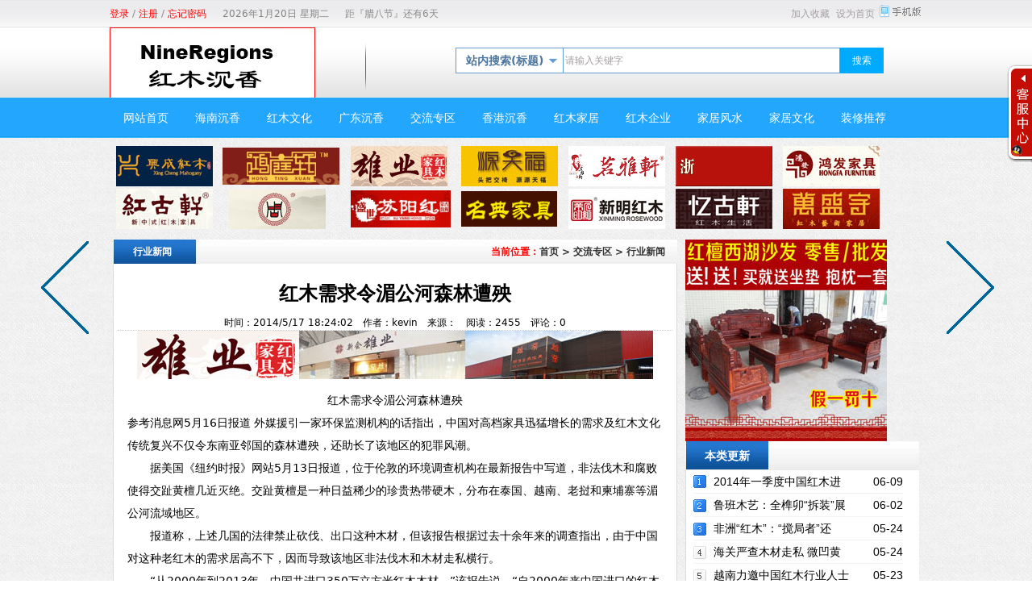

--- FILE ---
content_type: text/html
request_url: http://gdrosewood.com/news/?561.html
body_size: 9572
content:
<!DOCTYPE html PUBLIC "-//W3C//DTD XHTML 1.0 Transitional//EN" "http://www.w3.org/TR/xhtml1/DTD/xhtml1-transitional.dtd">
<html xmlns="http://www.w3.org/1999/xhtml" class="site_show">
<head>
	<meta http-equiv="Content-Type" content="text/html; charset=gb2312">
	<meta http-equiv="X-UA-Compatible" content="IE=Edge,chrome=1">
	<title>红木需求令湄公河森林遭殃_行业新闻_交流专区_沉香红木知识百科 沉香红木收藏投资 世界沉香红木分享 沉香红木知识</title>
	<meta name="keywords" content="" />
	<meta name="description" content="红木需求令湄公河森林遭殃参考消息网5月16日报道外媒援引一家环保监测机构的话指出，中国对高档家具迅猛增长的需求及红木文化传统复兴不仅令东南亚邻国的森林遭殃，还助长了该地区的犯罪风潮。　　据美国《纽约时报》网站5月13日报道，位于伦敦的环境调查机构在最新报告中写道，非法伐木和腐败使..." />
		<meta property="og:type" content="news"/>
	<meta property="og:title" content="红木需求令湄公河森林遭殃"/>
	<meta property="og:description" content="红木需求令湄公河森林遭殃参考消息网5月16日报道外媒援引一家环保监测机构的话指出，中国对高档家具迅猛增长的需求及红木文化传统复兴不仅令东南亚邻国的森林遭殃，还助长了该地区的犯罪风潮。　　据美国《纽约时报》网站5月13日报道，位于伦敦的环境调查机构在最新报告中写道，非法伐木和腐败使..."/>
	<meta property="og:image" content="http://gdrosewood.com/upFiles/infoImg/2014051775776113.jpg"/>
	<meta property="og:url" content="http://gdrosewood.com/news/?561.html"/>
	<meta property="og:release_date" content="2014/5/17 18:24:02"/>
<meta http-equiv="Cache-Control" content="no-transform" />
	<meta http-equiv="Cache-Control" content="no-siteapp" />
	<meta name="applicable-device" content="pc">
	<meta http-equiv="mobile-agent" content="format=xhtml; url=http://gdrosewood.com/wapNews.asp?dataID=561">
	<meta http-equiv="mobile-agent" content="format=html5; url=http://gdrosewood.com/wapNews.asp?dataID=561">
	<meta http-equiv="mobile-agent" content="format=wml; url=http://gdrosewood.com/wapNews.asp?dataID=561">
	<link rel="alternate" media="only screen and(max-width: 640px)" href="http://gdrosewood.com/wapNews.asp?dataID=561" >


	<link rel="icon" href="../favicon.ico" type="image/x-icon" />
	<link rel="shortcut icon" href="../favicon.ico" type="image/x-icon" />
	

	<script language="javascript" type="text/javascript">
	var webTypeName='show';
	var webDataID='561';
	var dbPathPart='../';
	var webPathPart='../';
	var jsPathPart='../';
	</script>
	<script language="javascript" type="text/javascript" src="../configJs.asp?webName=show&webID=561&v="></script>
	<script language="javascript" type="text/javascript" src="../cache/OTca.js?v=20140701214929"></script>
	<script language="javascript" type="text/javascript" src="../js/inc/jquery.min.js?v=6.38"></script>
	<script language="javascript" type="text/javascript" src="../js/inc/common.js?v=6.38"></script>
	<script language="javascript" type="text/javascript" src="../template/def_blue/js/top.js?v=6.38"></script>
	<link href="../template/def_blue/images/style.css?v=6.38" rel="stylesheet" type="text/css" />

		
		

</head>
<body >

<div id="topArea">
	<div class="topArea">
		<div class="topArea1">
			<div style="width:1500px;">
			<ul>
			<li>
				<span id="topUserBox"></span>
				
					<script language="javascript" type="text/javascript">isTopTime='1';</script><span id='topTimeBox'></span>
				
			</li>
			<li>
				
					<script language="javascript" type="text/javascript">isTopFestival='true';</script><span id='topFestivalBox'></span>
				
			</li>
			<li>
				
					<script language="javascript" type="text/javascript">isTopWeather='11';</script><span id='topWeatherBox'></span>
				
			</li>
			</ul> 
			</div>
		</div>
        <div class="topArea2">
			<a href="../wap.asp" target="_blank"><img id="topWapBtn" src="../inc_img/wap2.gif" alt="WAP手机版" style="margin:5px 0 0 4px;cursor:pointer;float:right;" /></a>
			
			<span onclick="AddFavorite(document.location.href,document.title);" title="加入收藏" class="font1_2d pointer">加入收藏</span>&nbsp;
			<span id="setHomeA" onclick="SetHome($id('setHomeA'),document.location.href);" title="设为首页" class="font1_2d pointer">设为首页</span>
        </div>
		<span id='wapQrBox' style='width:152px;position:relative;float:right;z-index:99999;display:none;'></span>
	</div>
</div>

<div id="topLogo">
	<div class="topLogo">
    	<div class="logo fl"><table style='height:100%;'><tr><td><img src='../upFiles/images/2023102441250641.jpg' alt="沉香红木知识百科 沉香红木收藏投资 世界沉香红木分享 沉香红木知识" title="沉香红木知识百科 沉香红木收藏投资 世界沉香红木分享 沉香红木知识" /></td></tr></table></div>
        <div class="topLogo1 fl"> </div>
        
        <div class="topLogo2 fl">
			<form id="referForm" name="referForm" method="get" action="" onsubmit="return CheckRefForm()">
			<input type="hidden" id="mudi2" name="mudi2" value="refer" />
			<input type="hidden" id="refMode" name="refMode" value="theme" />

<div class="referTheme fl">
	<i class="referTheme_t">站内搜索(标题)</i>
	<p class="referTheme_p" style="display: none;">
<a href='javascript:void(0);' target='_self' title='站内搜索(标题)' valu='theme'>站内搜索(标题)</a><a href='javascript:void(0);' target='_self' title='站内搜索(来源)' valu='source'>站内搜索(来源)</a><a href='javascript:void(0);' target='_self' title='站内搜索(作者)' valu='writer'>站内搜索(作者)</a>
	</p>
</div>
			<label class="fl referCont"><input type="text" id="refContent" name="refContent" class="searchInput" value="" /></label>
			<label class="fl referBtn"><input type="submit" class="searchBtn button" value="搜索" /></label>
			</form>
    	</div>
    </div>
</div>

<div id="nav">
	<div class="navMain navMenuNum11">
    	<ul class="topnav">
		<li id='tabmenu1' class='b'><div class='itemMenu'><a href='../' style='' target='_self'><span>网站首页</span></a></div>
</li>
<li id='tabmenu2' class='b'><div class='itemMenu'><a href='../news/?list_11.html' style='' target='_self'><span>海南沉香</span></a></div>
<ul class='subnav'>
<li><a href='../news/?list_39.html' target='_self' style=''>海南沉香</a></li>
<li><a href='../news/?list_44.html' target='_self' style=''>收藏鉴赏</a></li>
<li><a href='../news/?list_45.html' target='_self' style=''>海南黄花梨</a></li>
<li><a href='../news/?list_46.html' target='_self' style=''>小叶紫檀</a></li>
<li><a href='../news/?list_47.html' target='_self' style=''>越南黄花梨</a></li>
<li><a href='../news/?list_48.html' target='_self' style=''>黑酸枝</a></li>
<li><a href='../news/?list_49.html' target='_self' style=''>红酸枝</a></li>
<li><a href='../news/?list_50.html' target='_self' style=''>交趾黄檀（大红酸枝）</a></li>
<li><a href='../news/?list_51.html' target='_self' style=''>绒毛黄檀</a></li>
<li><a href='../news/?list_52.html' target='_self' style=''>白酸枝</a></li>
<li><a href='../news/?list_53.html' target='_self' style=''>大叶紫檀</a></li>
<li><a href='../news/?list_54.html' target='_self' style=''>大果紫檀</a></li>
<li><a href='../news/?list_55.html' target='_self' style=''>乌木</a></li>
<li><a href='../news/?list_56.html' target='_self' style=''>条纹乌木</a></li>
<li><a href='../news/?list_57.html' target='_self' style=''>花梨木</a></li>
<li><a href='../news/?list_58.html' target='_self' style=''>鸡翅木</a></li>
<li><a href='../news/?list_67.html' target='_self' style=''>沉香</a></li>
<li><a href='../news/?list_68.html' target='_self' style=''>檀香</a></li>
</ul>
</li>
<li id='tabmenu3' class='b'><div class='itemMenu'><a href='../news/?list_12.html' style='' target='_self'><span>红木文化</span></a></div>
<ul class='subnav'>
<li><a href='../news/?list_38.html' target='_self' style=''>传统文化</a></li>
<li><a href='../news/?list_40.html' target='_self' style=''>红木家具</a></li>
</ul>
</li>
<li id='tabmenu4' class='b'><div class='itemMenu'><a href='../news/?list_13.html' style='' target='_self'><span>广东沉香</span></a></div>
<ul class='subnav'>
<li><a href='../news/?list_41.html' target='_self' style=''>惠州绿棋</a></li>
<li><a href='../news/?list_42.html' target='_self' style=''>把玩收藏</a></li>
<li><a href='../news/?list_43.html' target='_self' style=''>精品展区</a></li>
</ul>
</li>
<li id='tabmenu5' class='b'><div class='itemMenu'><a href='../news/?list_14.html' style='' target='_self'><span>交流专区</span></a></div>
<ul class='subnav'>
<li><a href='../news/?list_23.html' target='_self' style=''>行业新闻</a></li>
<li><a href='../news/?list_24.html' target='_self' style=''>企业新闻</a></li>
</ul>
</li>
<li id='tabmenu6' class='b'><div class='itemMenu'><a href='../news/?list_16.html' style='' target='_self'><span>香港沉香</span></a></div>
<ul class='subnav'>
<li><a href='../news/?list_27.html' target='_self' style=''>木材行情</a></li>
<li><a href='../news/?list_28.html' target='_self' style=''>市场预测</a></li>
</ul>
</li>
<li id='tabmenu7' class='b'><div class='itemMenu'><a href='../news/?list_19.html' style='' target='_self'><span>红木家居</span></a></div>
<ul class='subnav'>
<li><a href='../news/?list_31.html' target='_self' style=''>家居风水</a></li>
<li><a href='../news/?list_32.html' target='_self' style=''>家居文化</a></li>
<li><a href='../news/?list_33.html' target='_self' style=''>装修推荐</a></li>
<li><a href='../news/?list_34.html' target='_self' style=''>经典案例</a></li>
<li><a href='../news/?list_35.html' target='_self' style=''>家居知识</a></li>
</ul>
</li>
<li id='tabmenu8' class='b'><div class='itemMenu'><a href='../news/?list_15.html' style='' target='_self'><span>红木企业</span></a></div>
<ul class='subnav'>
<li><a href='../news/?list_20.html' target='_self' style=''>企业列表</a></li>
<li><a href='../news/?list_21.html' target='_self' style=''>品牌展示</a></li>
<li><a href='../news/?list_22.html' target='_self' style=''>知名企业</a></li>
</ul>
</li>
<li id='tabmenu9' class='b'><div class='itemMenu'><a href='../news/?list_31.html' style='' target='_self'><span>家居风水</span></a></div>
</li>
<li id='tabmenu10' class='b'><div class='itemMenu'><a href='../news/?list_32.html' style='' target='_self'><span>家居文化</span></a></div>
</li>
<li id='tabmenu11' class='b'><div class='itemMenu'><a href='../news/?list_33.html' style='' target='_self'><span>装修推荐</span></a></div>
</li>
<div class='clear'></div>

		</ul>   
  </div>
</div>

<div class="mainArea">
		<div class="ad3Style"><script type="text/javascript">OTca('ot003');</script></div>
		
		<div class="ad4Style"><script type="text/javascript">OTca('ot004');</script></div>


<div class="htmlBody">
<div class="height10"></div>
<div class="clear"></div>

<input type="hidden" id="contentImgMaxWidth" name="contentImgMaxWidth" value="665" />
<div class="mainBody">
	<div class="areaL subWebLR">
		<div class="pageBox">
		<dl>
			<div class="newsContBox">
        	<div class="tabTitle">行业新闻</div>
            <div class="tabPoint"><strong><span class='font2_2'>当前位置：</span><a href='../'>首页</a>&nbsp;&gt;&nbsp;<a href='../news/?list_14.html' target='_self'>交流专区</a>&nbsp;&gt;&nbsp;<a href='../news/?list_23.html' target='_self'>行业新闻</a>
</strong></div>
            <div class="clear"></div>
        </div>
			<dd class="webBox">
				<input type="hidden" id="dataType" name="dataType" value="news" />
				<input type="hidden" id="isReply" name="isReply" value="0" />
				<input type="hidden" id="infoID" name="infoID" value="561" />
				<input type="hidden" id="isUserCheck" name="isUserCheck" value="0" />
				<input type="hidden" id="voteMode" name="voteMode" value="0" />
				<input type="hidden" id="pageValue" name="pageValue" value="0" />
				<div class="a">
					<h1>红木需求令湄公河森林遭殃</h1>
					<div class="addi2">
						时间：2014/5/17 18:24:02&nbsp;&nbsp;
						作者：kevin&nbsp;&nbsp;
						来源：&nbsp;&nbsp;
						阅读：<span id="infoReadNum">2454</span>&nbsp;&nbsp;
						评论：<span id="infoReplyNum">0</span>
					</div>
					<div class="clear"></div>
				</div>

				<script language="javascript" type="text/javascript">AjaxGetDeal("../deal_js.asp?mudi=newsAddReadNum&dataID=561&isNoReturn=0");</script>
				<div style="margin:2px 0 0 0 auto; width:688px; overflow:hidden; text-align:center;" class="adClass"><div class="ad16Style"><script type="text/javascript">OTca('ot016');</script></div></div>
				<div class="clear"></div>
				<div class="b">
						
					<div style="float:left; text-align:center;" class="adClass ad17Style"><script type="text/javascript">OTca('ot017');</script></div>
					

					<div id="newsContent"><div><p align="center">红木需求令湄公河森林遭殃</p>
<p>参考消息网5月16日报道 外媒援引一家环保监测机构的话指出，中国对高档家具迅猛增长的需求及红木文化传统复兴不仅令东南亚邻国的森林遭殃，还助长了该地区的犯罪风潮。</p>
<p>　　据美国《纽约时报》网站5月13日报道，位于伦敦的环境调查机构在最新报告中写道，非法伐木和腐败使得交趾黄檀几近灭绝。交趾黄檀是一种日益稀少的珍贵热带硬木，分布在泰国、越南、老挝和柬埔寨等湄公河流域地区。</p>
<p>　　报道称，上述几国的法律禁止砍伐、出口这种木材，但该报告根据过去十余年来的调查指出，由于中国对这种老红木的需求居高不下，因而导致该地区非法伐木和木材走私横行。</p>
<p>　　“从2000年到2013年，中国共进口350万立方米红木木材，”该报告说，“自2000年来中国进口的红木木材，近半(即166万立方米木材，价值约24亿美元)来自湄公河流域。”</p>
<p>　　近年来的调查发现，目前泰国仅有约10万株交趾黄檀，其他几国则已所剩无几。</p>
<p>　　遭到大量砍伐的森林很难恢复。它们需要“50年到100年的时间才能成材”，环境调查机构森林项目的高层人员杰戈·沃德利接受采访时说。</p>
<p>　　该机构发现，乱砍滥伐不但引发了生物灾难，而且当非法伐木者遭遇执法人员时，人员伤亡也屡见不鲜。</p>
<p>　　“伐木业的工具包括电锯、枪支、甚至火箭推进榴弹发射器”，报告说。“自2009年以来，已有几十名森林管理员”在泰国与来自柬埔寨偏远地区的伐木者在交火中“丧生”。“另据信，仅2012年一年便有45名柬埔寨伐木者被泰国执法部门击毙。”</p>
<p align="center"><img alt="红木需求令湄公河森林遭殃" title="红木需求令湄公河森林遭殃"   border="0" src="../upFiles/infoImg/2014051775776113.jpg" /></p>
<p align="center"><span class="img_descr">在中越边境的广西浦寨，工人们正在卸载经过半加工包装好的红木</span></p>
<p>　　报道称，至少自明朝以来，黄檀便是中国高档家具的名贵原料。但报告指出，随着1980年代以来中国经济高速增长，人们对奢侈品的需求暴涨，黄檀的消费量才开始变得无法支撑。</p>
<p>　　消费的激增令黄檀的价格也水涨船高。2011年，调查人员发现，一张黄檀木床在上海的零售价是100万美元。根据行业协会中国红木委方面的数据，高档黄檀木家具的价格2013年翻了两番。该行会预测，2014年红木价格仍将“稳中有升”，目前来看，这个预测是可靠的。</p>
<p>　　报道分析，文化传统并不是红木市场的唯一推手，投机也是因素之一。中国的新富阶层需要财富的避风港。“房地产市场和股市都不走强，”红木家具专家于鸿雁说，“人们现在把红木作为股票之外的投资选择。”</p>
<p>　　国际自然保护联盟自1998年便把交趾黄檀列为“易危”物种，去年《濒危野生动植物种国际贸易公约》将其列为“濒危”物种，未经允许禁止任何出口。</p>
<p>　　然而，该公约只禁止木材、锯材和镶饰的出口，在执行上仍存在漏洞，因而环境调查机构呼吁签约各方完善该公约。</p>
<p>　　“交易商现在可以在原产国对木材野蛮地进行加工，之后作为家具出口，规避禁令。”于鸿雁说。</p>
<p>　　据报道，针对红木交易的需求方，环境调查机构的报告呼吁中国暂停从湄公河流域进口一切红木，直到原产国出示证据表明未来出口不会影响到其黄檀数量、并保证产业发展可持续为止。</p></div></div>

					<div style="margin:0 auto; width:660px; overflow:hidden; text-align:center;" class="adClass"><div class="ad10Style"><script type="text/javascript">OTca('ot010');</script></div></div><br />

					<div class="mark">
						
						<div class='right' style='margin-top:8px;'><div class="bdsharebuttonbox"><a class="bds_more" href="#" data-cmd="more"></a><a title="分享到QQ空间" class="bds_qzone" href="#" data-cmd="qzone"></a><a title="分享到新浪微博" class="bds_tsina" href="#" data-cmd="tsina"></a><a title="分享到腾讯微博" class="bds_tqq" href="#" data-cmd="tqq"></a><a title="分享到人人网" class="bds_renren" href="#" data-cmd="renren"></a><a title="分享到微信" class="bds_weixin" href="#" data-cmd="weixin"></a></div><script>window._bd_share_config={"common":{"bdSnsKey":{},"bdText":"","bdMini":"2","bdMiniList":false,"bdPic":"","bdStyle":"0","bdSize":"16"},"share":{},"image":{"viewList":["qzone","tsina","tqq","renren","weixin"],"viewText":"分享到：","viewSize":"16"},"selectShare":{"bdContainerClass":null,"bdSelectMiniList":["qzone","tsina","tqq","renren","weixin"]}};with(document)0[(getElementsByTagName('head')[0]||body).appendChild(createElement('script')).src='http://bdimg.share.baidu.com/static/api/js/share.js?v=89860593.js?cdnversion='+~(-new Date()/36e5)];</script></div>
						<div class="clear"></div>
					</div>

					<a class='pagePrev' href='../news/?560.html' title="越南红木市场价格急剧下滑的真正原因"></a><a class='pageNext' href='../news/?562.html' title="仙游红木企业采购红木原材几乎已达疯狂境界"></a>
				</div>

					
				
				
					<div class="c">
						上一篇：<a href='../news/?562.html'>仙游红木企业采购红木原材几乎已达疯狂境界</a><br />
						下一篇：<a href='../news/?560.html'>越南红木市场价格急剧下滑的真正原因</a>
					</div>
				
			</dd>
		</dl>
		</div>
		<div class="clear"></div>

			

			
	</div>
	<div class="areaR">

		<div class="adClass rightAd0 ad11Style"><script type="text/javascript">OTca('ot011');</script></div>
<div class="clear"></div>



	<div class="rightBox"><h2>本类更新</h2></div>
	<div class="rightListBox">
		<ul>
<li>
<div class='right font1_1'>&nbsp;06-09</div><a href='../news/?669.html' class='font1_1' style='' target='_blank' title="2014年一季度中国红木进口形势分析报告">2014年一季度中国红木进口形势分析报告</a>
</li>
<li>
<div class='right font1_1'>&nbsp;06-02</div><a href='../news/?658.html' class='font1_1' style='' target='_blank' title="鲁班木艺：全榫卯“拆装”展红木之美">鲁班木艺：全榫卯“拆装”展红木之美</a>
</li>
<li>
<div class='right font1_1'>&nbsp;05-24</div><a href='../news/?649.html' class='font1_1' style='' target='_blank' title="非洲“红木”：“搅局者”还是“接力者”？">非洲“红木”：“搅局者”还是“接力者”？</a>
</li>
<li>
<div class='right font1_1'>&nbsp;05-24</div><a href='../news/?645.html' class='font1_1' style='' target='_blank' title="海关严查木材走私 微凹黄檀大量滞压港口">海关严查木材走私 微凹黄檀大量滞压港口</a>
</li>
<li>
<div class='right font1_1'>&nbsp;05-23</div><a href='../news/?651.html' class='font1_1' style='' target='_blank' title="越南力邀中国红木行业人士返回">越南力邀中国红木行业人士返回</a>
</li>
<li>
<div class='right font1_1'>&nbsp;05-20</div><a href='../news/?626.html' class='font1_1' style='' target='_blank' title="凭祥浦寨越南商人半成品红木家具底价抛货">凭祥浦寨越南商人半成品红木家具底价抛货</a>
</li>
<li>
<div class='right font1_1'>&nbsp;05-19</div><a href='../news/?612.html' class='font1_1' style='' target='_blank' title="极品沉香受追捧：10公斤原料拍出3600多万">极品沉香受追捧：10公斤原料拍出3600多万</a>
</li>
<li>
<div class='right font1_1'>&nbsp;05-17</div><a href='../news/?562.html' class='font1_1' style='' target='_blank' title="仙游红木企业采购红木原材几乎已达疯狂境界">仙游红木企业采购红木原材几乎已达疯狂境界</a>
</li>
<li>
<div class='right font1_1'>&nbsp;05-17</div><a href='../news/?561.html' class='font1_1' style='' target='_blank' title="红木需求令湄公河森林遭殃">红木需求令湄公河森林遭殃</a>
</li>
<li>
<div class='right font1_1'>&nbsp;05-17</div><a href='../news/?560.html' class='font1_1' style='' target='_blank' title="越南红木市场价格急剧下滑的真正原因">越南红木市场价格急剧下滑的真正原因</a>
</li>
</ul>

    </div>
    <div class="clear"></div>

	<div class="height10"></div>
	<div class="clear"></div>
	<div class="adClass rightAd0 ad15Style"><script type="text/javascript">OTca('ot015');</script></div>

	<div class="rightBox"><h2>本类推荐</h2></div>
    <div class="rightRecomBox">
		<ul>
<li>
<div class='right font1_1'>&nbsp;05-12</div><a href='../news/?529.html' class='font1_1' style='' target='_blank' title="缅甸禁止原木出口 红木家具价格或再次上涨">缅甸禁止原木出口 红木家具价格或再次上涨</a>
</li>
</ul>

    </div>
	<div class="clear"></div>

	<div class="height10"></div>
	<div class="clear"></div>


	<div class="rightBox"><h2>本类排行</h2></div>
	<div class="rightListBox">
		<ul>
<li>
<div class='right font1_1'>&nbsp;06-02</div><a href='../news/?658.html' class='font1_1' style='' target='_blank' title="鲁班木艺：全榫卯“拆装”展红木之美">鲁班木艺：全榫卯“拆装”展红木之美</a>
</li>
<li>
<div class='right font1_1'>&nbsp;05-20</div><a href='../news/?626.html' class='font1_1' style='' target='_blank' title="凭祥浦寨越南商人半成品红木家具底价抛货">凭祥浦寨越南商人半成品红木家具底价抛货</a>
</li>
<li>
<div class='right font1_1'>&nbsp;05-24</div><a href='../news/?645.html' class='font1_1' style='' target='_blank' title="海关严查木材走私 微凹黄檀大量滞压港口">海关严查木材走私 微凹黄檀大量滞压港口</a>
</li>
<li>
<div class='right font1_1'>&nbsp;12-17</div><a href='../news/?552.html' class='font1_1' style='' target='_blank' title="从越南同济市场到凭祥浦寨市场">从越南同济市场到凭祥浦寨市场</a>
</li>
<li>
<div class='right font1_1'>&nbsp;05-23</div><a href='../news/?651.html' class='font1_1' style='' target='_blank' title="越南力邀中国红木行业人士返回">越南力邀中国红木行业人士返回</a>
</li>
<li>
<div class='right font1_1'>&nbsp;05-19</div><a href='../news/?612.html' class='font1_1' style='' target='_blank' title="极品沉香受追捧：10公斤原料拍出3600多万">极品沉香受追捧：10公斤原料拍出3600多万</a>
</li>
<li>
<div class='right font1_1'>&nbsp;05-24</div><a href='../news/?649.html' class='font1_1' style='' target='_blank' title="非洲“红木”：“搅局者”还是“接力者”？">非洲“红木”：“搅局者”还是“接力者”？</a>
</li>
<li>
<div class='right font1_1'>&nbsp;05-17</div><a href='../news/?561.html' class='font1_1' style='' target='_blank' title="红木需求令湄公河森林遭殃">红木需求令湄公河森林遭殃</a>
</li>
<li>
<div class='right font1_1'>&nbsp;05-17</div><a href='../news/?560.html' class='font1_1' style='' target='_blank' title="越南红木市场价格急剧下滑的真正原因">越南红木市场价格急剧下滑的真正原因</a>
</li>
<li>
<div class='right font1_1'>&nbsp;06-09</div><a href='../news/?669.html' class='font1_1' style='' target='_blank' title="2014年一季度中国红木进口形势分析报告">2014年一季度中国红木进口形势分析报告</a>
</li>
</ul>

	</div>
	<div class="clear"></div>

	<div class="floatWin adClass rightAd0 ad12Style">
		<script type="text/javascript">OTca('ot012');</script>
	</div>
	<div class="clear"></div>

	</div>
	<div class="clear"></div>
</div>
</div>
<div class="clear"></div>


<div class="mainBody">
	<a name="toBottom"></a>
	<div class="height1"></div>
	<div class="clear"></div>

	<div class="adClass ad13Style"><script type="text/javascript">OTca('ot013');</script></div>
	
	

	<div class="height10"></div>
	<div class="clear"></div>

	<div class="bottomMenu">
		<a href='../news/?web_6.html' style='' class='font1_2'>联系我们</a>&nbsp;-&nbsp;<a href='../news/?web_7.html' style='' class='font1_2'>服务报价</a>&nbsp;-&nbsp;<a href='../news/?web_5.html' style='' class='font1_2'>关于我们</a>&nbsp;-&nbsp;<a href='../sitemap.html' style='' class='font1_2' target='_blank'>网站地图</a>
	</div>

	<div class="bottomLine"></div>
	<div class="bottomCopyright">
		<p>	<span class="fonts_en">Copyright &#169; 2014 NineRegions&#160;Trade Co.,Ltd. All Rights Reserved.</span>&#160;广州九丘贸易有限公司 <span class="fonts_ch">版权所有.</span> </p>
		<a href="http://beian.miit.gov.cn/" target="_blank">粤ICP备19115195号</a>
		
    </div>

<div class="clear"></div>
</div>

<span class="adClass ad19Style"><script type="text/javascript">OTca('ot019');</script></span>

<script>
(function(){
	var bp = document.createElement('script');
	var curProtocol = window.location.protocol.split(':')[0];
	if (curProtocol === 'https') {
		bp.src = 'https://zz.bdstatic.com/linksubmit/push.js';
	}else{
		bp.src = 'http://push.zhanzhang.baidu.com/push.js';
	}
	var s = document.getElementsByTagName('script')[0];
	s.parentNode.insertBefore(bp, s);
})();
</script>


	
	
<script language="javascript" type="text/javascript" src="../js/replyAndMessage.js?v=6.38"></script>
<script language="javascript" type="text/javascript" src="../js/newsShow.js?v=6.38"></script>
	
	
	

<script language='javascript' type='text/javascript'>JsWriteBottom();</script>

</body>
</html>


--- FILE ---
content_type: text/html
request_url: http://gdrosewood.com/configJs.asp?webName=show&webID=561&v=
body_size: 2846
content:
var lastDate = '';var lastMonth = '';var isAutoHomeHtml = 'false';var isTopTime = '';var isTopFestival = '';var isTopWeather = '';var jieriData = '';var todayDate = '2026/1/20';var todayMonth = '1';
// 配置参数
lastDate='2026/1/20';lastMonth='1';
// 载入今日节日
jieriData='距『腊八节』还有6天<!-- [OTCMS] -->';
// 系统参数
var SYS_isClose=20;
var SYS_closeTime='2010/10/10 14:33:58';
var SYS_closeNote="";
var SYS_verCodeMode=1;
var SYS_isAjaxErr=0;
var SYS_skinPopup='yellow';
var SYS_isQqServer=2;
var SYS_qqServerCode="<dl>\n	<dt>客服工作时间<\/dt>\n	<dd class=\"font1\">周一至周日<\/dd>\n	<dd class=\"font1\">9:00 - 24:00<\/dd>\n\n	<dt>客服团队<\/dt>\n	<dd><a href=\"http:\/\/wpa.qq.com\/msgrd?V=1&Uin=【86210071】&Site=【沉香世界】&Menu=yes\" target=\"_blank\"><img height=\"17\" alt=\"点击这里给我发消息\" hspace=\"2\" src=\"http:\/\/wpa.qq.com\/pa?p=1:【86210071】:17\" width=\"25\" align=\"absBottom\" border=\"0\" \/>客服--01<\/a><\/dd>\n	<dd><a href=\"http:\/\/wpa.qq.com\/msgrd?V=1&Uin=【86210071】&Site=【沉香世界】&Menu=yes\" target=\"_blank\"><img height=\"17\" alt=\"点击这里给我发消息\" hspace=\"2\" src=\"http:\/\/wpa.qq.com\/pa?p=1:【86210071】:17\" width=\"25\" align=\"absBottom\" border=\"0\" \/>客服--02<\/a><\/dd>\n	<dd><a href=\"http:\/\/wpa.qq.com\/msgrd?V=1&Uin=【86210071】&Site=【沉香世界】&Menu=yes\" target=\"_blank\"><img height=\"17\" alt=\"点击这里给我发消息\" hspace=\"2\" src=\"http:\/\/wpa.qq.com\/pa?p=1:【86210071】:17\" width=\"25\" align=\"absBottom\" border=\"0\" \/>客服--03<\/a><\/dd>\n\n	<dt>交流总群<\/dt>\n	<dd class=\"font2\">群号：124425408<\/dd>\n\n<\/dl>";
var SYS_isFloatAd=1;
var SYS_eventStr='';
var SYS_isRobot=1;
var SYS_navMode=21;
var SYS_homeFlashMode=1;
var SYS_htmlUrlSel="1";
var SYS_newsListUrlMode="dyn-2.x";
var SYS_newsListFileName="news";
var SYS_isWap=1;
var SYS_isPcToWap=1;
var SYS_isAppWap=0;
var SYS_appWapUrl="";
var SYS_jsTimeStr="";
var SYS_adTimeStr="20140701214929";

// 会员参数
var US_isWeb=0;
var US_isUserSys=1;
var US_isLogin=1;


// 加载infoSys.js
var IS_isNewsReply=0;var IS_newsReplyMode=0;var IS_isNoCollPage=0;var IS_isInte=0;var IS_eventStr='';var IS_copyAddiStr=" 本文来源于 网钛文章管理系统（http:\/\/www.otcms.com\/），原文地址：{%当前网址%}";

// 判断是否为手机端访问，跳转到相应页面
if (typeof(SYS_isWap) == "undefined"){ SYS_isWap = 1; }
if (typeof(SYS_isPcToWap) == "undefined"){ SYS_isPcToWap = 0; }
if (SYS_isWap==1 && SYS_isPcToWap>=1 && (("|home|web|list|show|").indexOf("|"+ webTypeName +"|")!=-1 || (("|message|").indexOf("|"+ webTypeName +"|")!=-1 && SYS_isAppWap==1))){
	function GetCookieStr(offset){
		var endstr = document.cookie.indexOf (";", offset);
		if (endstr == -1)
		endstr = document.cookie.length;
		return unescape(document.cookie.substring(offset, endstr));
	}

	function GetCookie(name){
		var arg = name + "=";
		var alen = arg.length;
		var clen = document.cookie.length;
		var i = 0;
		while (i < clen){
			var j = i + alen;
			if (document.cookie.substring(i, j) == arg)
			return GetCookieStr (j);
			i = document.cookie.indexOf(" ", i) + 1;
			if (i == 0) break;
		}
		return null;
	}

	var browser = {
		versions: function () {
			var u = navigator.userAgent, app = navigator.appVersion;
			return {//移动终端浏览器版本信息 
				trident: u.indexOf('Trident') > -1, //IE内核
				presto: u.indexOf('Presto') > -1, //opera内核
				webKit: u.indexOf('AppleWebKit') > -1, //苹果、谷歌内核
				gecko: u.indexOf('Gecko') > -1 && u.indexOf('KHTML') == -1, //火狐内核
				mobile: !!u.match(/AppleWebKit.*Mobile.*/) || !!u.match(/AppleWebKit/), //是否为移动终端
				ios: !!u.match(/\(i[^;]+;( U;)? CPU.+Mac OS X/), //ios终端
				android: u.indexOf('Android') > -1 || u.indexOf('Linux') > -1, //android终端或者uc浏览器
				iPhone: u.indexOf('iPhone') > -1, //是否为iPhone或者QQHD浏览器
				iPad: u.indexOf('iPad') > -1, //是否iPad
				webApp: u.indexOf('Safari') == -1, //是否web应该程序，没有头部与底部
				winphone:u.indexOf('Windows Phone') > -1 //Windows Phone
			};
		} (),
		language: (navigator.browserLanguage || navigator.language).toLowerCase(),
		appcookie:GetCookie('wap_otcms')
	}

	listType="";
	if (webTypeName=="list"){
		currUrl = document.location.href;
		if (currUrl.lastIndexOf('list_')!=-1){
			listKeyStr = currUrl.substring(currUrl.lastIndexOf('list_')+5);
			if (listKeyStr.indexOf('_')!=-1){
				listType = listKeyStr.substring(0,listKeyStr.indexOf('_'));
			}else if (listKeyStr.indexOf('.')!=-1){
				listType = listKeyStr.substring(0,listKeyStr.indexOf('.'));
			}
		}
	}

	if (listType.length==0 || (listType.length>0 && SYS_isAppWap==1)){
		var hascookie = browser.appcookie;
		var ref = document.referrer;
		var goUrl = jsPathPart +"selWapPc.asp?mode="+ SYS_isPcToWap +"&appWap="+ SYS_isAppWap +"&go=wap&webName="+ webTypeName +"&webID="+ webDataID +"&listType="+ listType;
		//document.location.href = goUrl;
		if(ref.toLocaleLowerCase().indexOf("/wap.asp")!=-1 && ref.toLocaleLowerCase().indexOf("/wap/")!=-1){ hascookie="pc"; }
		if ((hascookie==null) && ( browser.versions.android == true || browser.versions.iPhone == true || browser.versions.winphone == true)){ document.location.href = goUrl; }
		else if((hascookie!="pc") && ( browser.versions.android == true || browser.versions.iPhone == true || browser.versions.winphone == true)){ document.location.href = goUrl; }
	}
}


--- FILE ---
content_type: text/html
request_url: http://gdrosewood.com/deal_js.asp?mudi=newsAddReadNum&dataID=561&isNoReturn=0&_=1768923379390
body_size: 397
content:
try {document.getElementById('infoReadNum').innerHTML='2455';}catch (e) {}try {document.getElementById('infoReplyNum').innerHTML='0';}catch (e) {}

--- FILE ---
content_type: text/css
request_url: http://gdrosewood.com/tools/popup/skin/yellow/style.css
body_size: 1160
content:
/* 黄色 */
#dialogBoxClose	{ border:none; width:42px; height:17px; background:url(close.gif); cursor:pointer; }	/* 关闭按钮 */
#dialogBoxBG	{ background-color:#000000; }	/* 蒙层色 */
#dialogBox		{ border:#cdb77c 1px solid; padding:1px; background:#ffffff; }	/* 主框架 */
#dialogBoxMain	{ background-color:#ffffff; }	/* 主体 */
#dialogBoxHeader{ height:32px; background:url(top_bg.gif); }	/* 头部 */
#dialogBoxTitle	{ color:#6a5b20;font-size:14px;font-weight:bold;text-align:left; }	/* 标题 */
#dialogBody		{ background:url(main_top.gif) repeat-x; width:100%; color:#5c4a03; padding:10px 5px 5px 5px; }
#dialogBody .button1 {
	width:61px; height:25px; color:#997647; font-weight:bold; background:url(button1.gif) no-repeat; cursor:pointer; border:none;
}
#dialogBody .button2 {
	width:61px; height:25px; color:#997647; font-weight:bold; background:url(button2.gif) no-repeat; cursor:pointer; border:none;
}



#dialogBody table.style1		{ border-top:1px #d4cfc1 solid; border-left:1px #d4cfc1 solid; }
#dialogBody table.style1 thead	{ text-align:center; background:#eeebe4; }
#dialogBody table.style1 tbody	{ text-align:center; }
#dialogBody table.style1 tfoot	{ text-align:center; }
#dialogBody table.style1 td		{ border-right:1px #d4cfc1 solid; border-bottom:1px #d4cfc1 solid; padding:3px; }

#dialogBody .alertBox	{ float:left; width:97%; padding:3px; line-height:1.4; background:#fcfce5; border:1px #f6f6c2 solid; color:#929a20; }
#dialogBody .alertBox2	{ float:left; width:97%; padding:3px; line-height:1.4; background:#e7f9f4; border:1px #c8f0e4 solid; color:#2e8c77; }

#dialogBody .bf dl	{ margin:8px;*margin:0px; padding:0px; }
#dialogBody dl	{ margin:8px;*margin:3px; padding:0px; }
#dialogBody dl dt { float:left; text-align:right; width:120px; line-height:1.8; }
#dialogBody dl dd { float:left; text-align:left;line-height:1.8; }
#dialogBody dl dd .regNote { overflow-x:hidden; overflow:auto; width:350px; height:80px; border:#c9bda1 1px solid; padding:5px; margin-left:0px;#margin-left:3px;_margin-left:3px; }

#dialogBody center { margin-top:20px; margin-bottom:10px; }

#dialogBody input.text	{ width:200px; height:18px; line-height:18px; padding-left:2px; border:#c9bda1 1px solid; }
#dialogBody textarea.text	{ width:200px; height:60px; border:#c9bda1 1px solid; }
#dialogBody dl dd .select		{ border:#c9bda1 1px solid; position:absolute; overflow:hidden; margin-left:0px;#margin-left:3px;_margin-left:3px; margin-bottom:2px; }
#dialogBody dl dd .select select	{ margin:-1px; }


#dialogBody .mark		{ width:99%; height:22px; padding:0 3px 0 3px; border-bottom:1px #dbd1b1 solid; margin-top:6px; margin-bottom:10px; }
#dialogBody .mark1		{ float:left; width:66px; height:22px; padding:0 3px 0 3px; line-height:22px; background:#ffffff; border:1px #dbd1b1 solid; border-bottom:0; text-align:center; margin-left:8px; _position:relative;_top:1px; color:#000000; font-weight:bold; }
#dialogBody .mark2		{ float:left; width:66px; height:21px; padding:0 3px 0 3px; line-height:22px; background:#ece9e2; border:1px #dbd1b1 solid; cursor:pointer; text-align:center; margin-left:8px; _position:relative;_top:1px; }


--- FILE ---
content_type: application/x-javascript
request_url: http://gdrosewood.com/template/def_blue/js/top.js?v=6.38
body_size: 667
content:

var refContentDef = "请输入关键字";


// 初始化
jQuery(function(){
	WinLoadRun("");

	if (typeof(SYS_navMode)=="undefined"){ SYS_navMode=21; }
	if (SYS_navMode>0){
		// 导航菜单子菜单
		$("ul.topnav li.b").mouseover(function() {
			if (SYS_navMode>=21){
				$(this).find("ul.subnav").slideDown('fast').show();

				$(this).hover(function() {
				}, function(){	
					$(this).find("ul.subnav").slideUp('slow');
				});
			}

		}).hover(function() { 
			$(this).addClass("subhover");
		}, function(){
			$(this).find("ul.subnav").stop(true,true).slideToggle();
			$(this).removeClass("subhover");
		});
		
	}

	//搜索框效果
	jQuery('.referTheme').click(function() {
		jQuery('.referTheme_p').show();
	}).mouseout(function(){
		jQuery('.referTheme_p').hide();
	});

	jQuery(".referTheme_p").mouseover(function(){
		jQuery(this).show();  
	}).mouseout(function(){
		jQuery(this).hide();
	});

	jQuery(".referTheme_p  a").click(function() {
		var hu=jQuery(this).text();
		var va=jQuery(this).attr("valu");
		jQuery(".referTheme_t").text(hu);
		jQuery('.referTheme_p').hide();
		// $('#refContent').focus();
		$('#refMode').val(va);
	})


});

--- FILE ---
content_type: application/x-javascript
request_url: http://gdrosewood.com/cache/OTca.js?v=20140701214929
body_size: 1778
content:
var showHiddenAd=false;
function OTca(str){
switch (str){
case 'ot001':
document.writeln("<script language=\"javascript\" type=\"text\/javascript\" src=\"http:\/\/aspgg.otcms.org\/ads2.asp?adType=2&amp;amp;adDate=20140302&amp;adID=1\"><\/script>");
break;

case 'ot002':
document.writeln("<script language=\"javascript\" type=\"text\/javascript\" src=\"http:\/\/aspgg.otcms.org\/ads2.asp?adType=2&adDate=20140302&adID=2\"><\/script>");
break;

case 'ot003':
document.writeln("<p>");
document.writeln("<table class=\"ke-zeroborder\" style=\"height:100px;width:960px;\" bordercolor=\"#000000\" cellspacing=\"0\" cellpadding=\"2\" border=\"0\">");
document.writeln("<tbody>");
document.writeln("<tr>");
document.writeln("<td style=\"border-top-color:;border-bottom-color:;border-right-color:;border-left-color:;\">&nbsp;<img border=\"0\" src=\""+ webPathPart +"upFiles\/infoImg\/2014042065630265.jpg\" \/><\/td>");
document.writeln("<td>&nbsp;<img border=\"0\" src=\""+ webPathPart +"upFiles\/infoImg\/2014042065673081.gif\" \/><\/td>");
document.writeln("<td>&nbsp;<img border=\"0\" src=\""+ webPathPart +"upFiles\/infoImg\/2014042065800165.jpg\" \/><\/td>");
document.writeln("<td>&nbsp;<img border=\"0\" src=\""+ webPathPart +"upFiles\/infoImg\/2014042065811541.jpg\" \/><\/td>");
document.writeln("<td>&nbsp;<img border=\"0\" src=\""+ webPathPart +"upFiles\/infoImg\/2014042065828697.gif\" \/><\/td>");
document.writeln("<td>&nbsp;<img border=\"0\" src=\""+ webPathPart +"upFiles\/infoImg\/2014042066044073.gif\" \/><\/td>");
document.writeln("<td>&nbsp;<img border=\"0\" src=\""+ webPathPart +"upFiles\/infoImg\/2014042066057101.jpg\" \/><\/td>");
document.writeln("<\/tr>");
document.writeln("<tr>");
document.writeln("<td>&nbsp;<img border=\"0\" src=\""+ webPathPart +"upFiles\/infoImg\/2014042066709133.jpg\" \/><\/td>");
document.writeln("<td>&nbsp;&nbsp; <img border=\"0\" src=\""+ webPathPart +"upFiles\/infoImg\/2014042066768765.gif\" \/><\/td>");
document.writeln("<td>&nbsp;<img style=\"height:46px;width:124px;\" border=\"0\" src=\""+ webPathPart +"upFiles\/infoImg\/2014042066862509.jpg\" width=\"299\" height=\"98\" \/><\/td>");
document.writeln("<td>&nbsp;<img style=\"height:44px;width:119px;\" border=\"0\" src=\""+ webPathPart +"upFiles\/infoImg\/2014042066887401.jpg\" width=\"144\" height=\"46\" \/><\/td>");
document.writeln("<td>&nbsp;<img border=\"0\" src=\""+ webPathPart +"upFiles\/infoImg\/2014042068102345.gif\" \/><\/td>");
document.writeln("<td>&nbsp;<img border=\"0\" src=\""+ webPathPart +"upFiles\/infoImg\/2014042068227089.jpg\" \/><\/td>");
document.writeln("<td>&nbsp;<img border=\"0\" src=\""+ webPathPart +"upFiles\/infoImg\/2014042068359225.jpg\" \/><\/td>");
document.writeln("<\/tr>");
document.writeln("<\/tbody>");
document.writeln("<\/table>");
document.writeln("<\/p>");
break;

case 'ot004':
if (showHiddenAd==true){
document.writeln("<script language=\"javascript\" type=\"text\/javascript\" src=\"http:\/\/aspgg.otcms.org\/ads2.asp?adType=2&adDate=20140302&adID=4\"><\/script>");
}
break;

case 'ot005':
document.writeln("<img border=\"0\" src=\""+ webPathPart +"upFiles\/infoImg\/2014070178562569.jpg\" \/>");
break;

case 'ot008':
document.writeln("<img border=\"0\" src=\""+ webPathPart +"upFiles\/infoImg\/2014050971780657.jpg\" \/>");
break;

case 'ot009':
document.writeln("<img border=\"0\" src=\""+ webPathPart +"upFiles\/infoImg\/2014050966289197.jpg\" \/>");
break;

case 'ot010':
if (showHiddenAd==true){
document.writeln("<script language=\"javascript\" type=\"text\/javascript\" src=\"http:\/\/aspgg.otcms.org\/ads2.asp?adType=2&adDate=20140302&adID=10\"><\/script>");
}
break;

case 'ot011':
document.writeln("<img border=\"0\" src=\""+ webPathPart +"upFiles\/infoImg\/2014050965246261.jpg\" \/>");
break;

case 'ot012':
document.writeln("<img border=\"0\" src=\""+ webPathPart +"upFiles\/infoImg\/2014050965556149.jpg\" \/>");
break;

case 'ot013':
document.writeln("<img border=\"0\" src=\""+ webPathPart +"upFiles\/infoImg\/2014051901593887.jpg\" \/>");
break;

case 'ot014':
if (showHiddenAd==true){
document.writeln("<script language=\"javascript\" type=\"text\/javascript\" src=\"http:\/\/aspgg.otcms.org\/ads2.asp?adType=2&adDate=20140302&adID=14\"><\/script>");
}
break;

case 'ot015':
document.writeln("<img border=\"0\" src=\""+ webPathPart +"upFiles\/infoImg\/2014050966023609.jpg\" \/>");
break;

case 'ot016':
document.writeln("<img border=\"0\" src=\""+ webPathPart +"upFiles\/infoImg\/2014050835910553.jpg\" \/>");
break;

case 'ot017':
if (showHiddenAd==true){
document.writeln("<img border=\"0\" src=\""+ webPathPart +"upFiles\/infoImg\/2014050973548177.jpg\" \/>");
}
break;

case 'ot018':
document.writeln("<script language=\"javascript\" type=\"text\/javascript\" src=\"http:\/\/aspgg.otcms.org\/ads2.asp?adType=2&adDate=20140302&adID=18\"><\/script>");
break;

case 'ot019':
document.writeln("<script language=\"javascript\" type=\"text\/javascript\" src=\"http:\/\/aspgg.otcms.org\/ads2.asp?adType=2&adDate=20140302&adID=19\"><\/script>");
break;

case 'ot020':
document.writeln("<script language=\"javascript\" type=\"text\/javascript\" src=\"http:\/\/aspgg.otcms.org\/ads2.asp?adType=2&adDate=20140302&adID=20\"><\/script>");
break;

case 'ot021':
document.writeln("<script language=\"javascript\" type=\"text\/javascript\" src=\"http:\/\/aspgg.otcms.org\/ads2.asp?adType=2&adDate=20140302&adID=21\"><\/script>");
break;

case 'ot051':
document.writeln("<a href=\"http:\/\/yinuohm.1688.com\" target=\"_blank\"><img border=\"0\" src=\""+ webPathPart +"upFiles\/infoImg\/2014051886096081.jpg\" \/><\/a>");
break;

case 'ot052':
document.writeln("<a href=\"http:\/\/yxhl668.1688.com\" target=\"_blank\"><img border=\"0\" src=\""+ webPathPart +"upFiles\/infoImg\/2014051900255275.jpg\" \/><\/a>");
break;

case 'ot053':
document.writeln("<a href=\"http:\/\/dypghm.1688.com\/\" target=\"_blank\"><img border=\"0\" src=\""+ webPathPart +"upFiles\/infoImg\/2014051900761215.jpg\" \/><\/a>");
break;

case 'ot054':
document.writeln("<img border=\"0\" src=\""+ webPathPart +"upFiles\/infoImg\/2014051901260805.jpg\" \/>");
break;

case 'ot055':
document.writeln("<script language=\"javascript\" type=\"text\/javascript\" src=\"http:\/\/aspgg.otcms.org\/ads2.asp?adType=2&adDate=20140302&adID=55\"><\/script>");
break;

case 'ot056':
document.writeln("<script language=\"javascript\" type=\"text\/javascript\" src=\"http:\/\/aspgg.otcms.org\/ads2.asp?adType=2&adDate=20140302&adID=56\"><\/script>");
break;

case 'ot057':
document.writeln("<script language=\"javascript\" type=\"text\/javascript\" src=\"http:\/\/aspgg.otcms.org\/ads2.asp?adType=2&adDate=20140302&adID=57\"><\/script>");
break;

case 'ot058':
document.writeln("<script language=\"javascript\" type=\"text\/javascript\" src=\"http:\/\/aspgg.otcms.org\/ads2.asp?adType=2&adDate=20140302&adID=58\"><\/script>");
break;

case 'ot059':
document.writeln("<script language=\"javascript\" type=\"text\/javascript\" src=\"http:\/\/aspgg.otcms.org\/ads2.asp?adType=2&adDate=20140302&adID=59\"><\/script>");
break;

case 'ot060':
document.writeln("<script language=\"javascript\" type=\"text\/javascript\" src=\"http:\/\/aspgg.otcms.org\/ads2.asp?adType=2&adDate=20140302&adID=60\"><\/script>");
break;

case 'ot061':
document.writeln("<script language=\"javascript\" type=\"text\/javascript\" src=\"http:\/\/aspgg.otcms.org\/ads2.asp?adType=2&adDate=20140302&adID=61\"><\/script>");
break;

case 'ot062':
document.writeln("<script language=\"javascript\" type=\"text\/javascript\" src=\"http:\/\/aspgg.otcms.org\/ads2.asp?adType=2&adDate=20140302&adID=62\"><\/script>");
break;

case 'ot063':
document.writeln("<script language=\"javascript\" type=\"text\/javascript\" src=\"http:\/\/aspgg.otcms.org\/ads2.asp?adType=2&adDate=20140302&adID=63\"><\/script>");
break;

case 'ot064':
document.writeln("<script language=\"javascript\" type=\"text\/javascript\" src=\"http:\/\/aspgg.otcms.org\/ads2.asp?adType=2&adDate=20140302&adID=64\"><\/script>");
break;

case 'ot065':
document.writeln("<script language=\"javascript\" type=\"text\/javascript\" src=\"http:\/\/aspgg.otcms.org\/ads2.asp?adType=2&adDate=20140302&adID=65\"><\/script>");
break;

case 'ot066':
document.writeln("<script language=\"javascript\" type=\"text\/javascript\" src=\"http:\/\/aspgg.otcms.org\/ads2.asp?adType=2&adDate=20140302&adID=66\"><\/script>");
break;

case 'ot067':
document.writeln("<script language=\"javascript\" type=\"text\/javascript\" src=\"http:\/\/aspgg.otcms.org\/ads2.asp?adType=2&adDate=20140302&adID=67\"><\/script>");
break;

case 'ot068':
document.writeln("<script language=\"javascript\" type=\"text\/javascript\" src=\"http:\/\/aspgg.otcms.org\/ads2.asp?adType=2&adDate=20140302&adID=68\"><\/script>");
break;

case 'ot069':
document.writeln("<script language=\"javascript\" type=\"text\/javascript\" src=\"http:\/\/aspgg.otcms.org\/ads2.asp?adType=2&adDate=20140302&adID=69\"><\/script>");
break;

case 'ot070':
document.writeln("<script language=\"javascript\" type=\"text\/javascript\" src=\"http:\/\/aspgg.otcms.org\/ads2.asp?adType=2&adDate=20140302&adID=70\"><\/script>");
break;

case 'ot022':
document.writeln("<script language=\"javascript\" type=\"text\/javascript\" src=\"http:\/\/aspgg.otcms.org\/ads2.asp?adType=2&adDate=20140302&adID=22\"><\/script>");
break;

case 'ot023':
document.writeln("<script language=\"javascript\" type=\"text\/javascript\" src=\"http:\/\/aspgg.otcms.org\/ads2.asp?adType=2&adDate=20140302&adID=23\"><\/script>");
break;

case 'ot024':
document.writeln("");
break;

case 'ot025':
document.writeln("");
break;

case 'ot026':
document.writeln("");
break;

case 'ot101':
document.writeln("");
break;

case 'ot102':
document.writeln("");
break;

case 'ot103':
document.writeln("");
break;

case 'ot104':
document.writeln("");
break;

case 'ot105':
document.writeln("");
break;

case 'ot151':
document.writeln("");
break;

case 'ot152':
document.writeln("");
break;

case 'ot153':
document.writeln("");
break;

case 'ot154':
document.writeln("");
break;

case 'ot155':
document.writeln("");
break;

case 'ot156':
document.writeln("");
break;

case 'ot157':
document.writeln("");
break;

case 'ot158':
document.writeln("");
break;

case 'ot159':
document.writeln("");
break;

case 'ot160':
document.writeln("");
break;

case 'ot106':
document.writeln("");
break;

case 'ot107':
document.writeln("");
break;

}
}document.writeln("<style type=\'text\/css\'>.ad1Style {margin-top:0px;margin-right:0px;margin-bottom:0px;margin-left:0px;}.ad2Style {}.ad3Style {margin-top:0px;margin-right:0px;margin-bottom:0px;margin-left:0px;}.ad5Style {margin-top:2px;margin-right:0px;margin-bottom:0px;margin-left:0px;}.ad8Style {margin-top:2px;margin-right:0px;margin-bottom:0px;margin-left:0px;}.ad9Style {margin-top:2px;margin-right:0px;margin-bottom:0px;margin-left:0px;}.ad11Style {margin-top:0px;margin-right:0px;margin-bottom:0px;margin-left:0px;}.ad12Style {margin-top:2px;margin-right:0px;margin-bottom:0px;margin-left:0px;}.ad13Style {margin-top:0px;margin-right:0px;margin-bottom:0px;margin-left:0px;}.ad15Style {margin-top:0px;margin-right:0px;margin-bottom:0px;margin-left:0px;}.ad16Style {margin-top:0px;margin-right:0px;margin-bottom:0px;margin-left:0px;}.ad18Style {}.ad19Style {}.ad20Style {}.ad21Style {}.ad51Style {margin-top:0px;margin-right:0px;margin-bottom:0px;margin-left:0px;}.ad52Style {margin-top:0px;margin-right:0px;margin-bottom:0px;margin-left:0px;}.ad53Style {margin-top:0px;margin-right:0px;margin-bottom:0px;margin-left:0px;}.ad54Style {margin-top:0px;margin-right:0px;margin-bottom:0px;margin-left:0px;}.ad55Style {}.ad56Style {}.ad57Style {}.ad58Style {}.ad59Style {}.ad60Style {}.ad61Style {}.ad62Style {}.ad63Style {}.ad64Style {}.ad65Style {}.ad66Style {}.ad67Style {}.ad68Style {}.ad69Style {}.ad70Style {}.ad22Style {}.ad23Style {}.ad24Style {}.ad25Style {}.ad26Style {}.ad101Style {}.ad102Style {}.ad103Style {}.ad104Style {}.ad105Style {}.ad151Style {}.ad152Style {}.ad153Style {}.ad154Style {}.ad155Style {}.ad156Style {}.ad157Style {}.ad158Style {}.ad159Style {}.ad160Style {}.ad106Style {}.ad107Style {}<\/style>");/* 2023/10/24 11:27:42 */